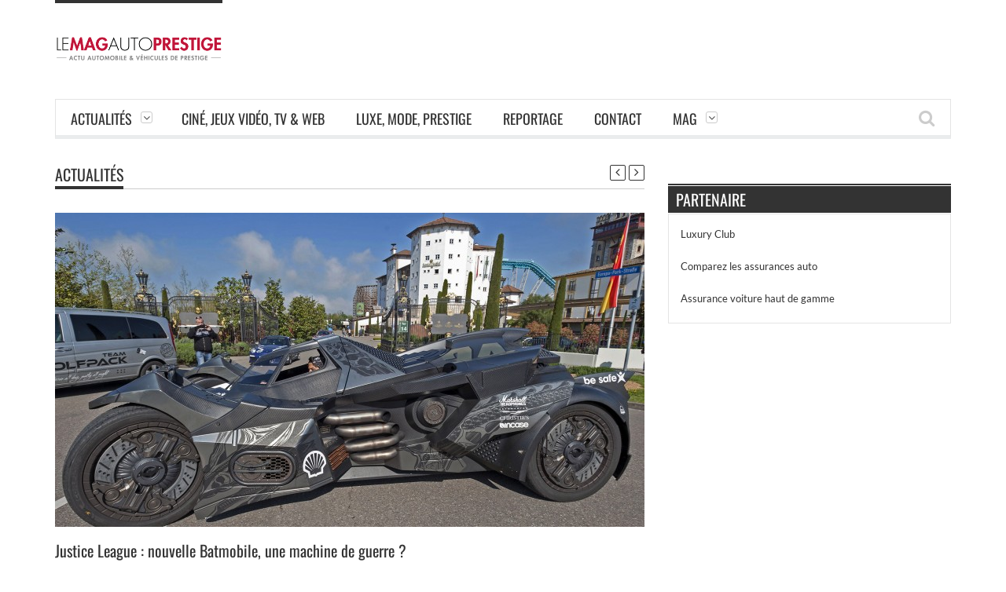

--- FILE ---
content_type: text/html; charset=UTF-8
request_url: https://www.lemagautoprestige.com/justice-league-nouvelle-batmobile-machine-de-guerre/2717/
body_size: 12046
content:
<!DOCTYPE html>
<!--[if IE 7]><html class="ie ie7" lang="fr-FR"><![endif]-->
<!--[if IE 8]><html class="ie ie8" lang="fr-FR"><![endif]-->
<!--[if !(IE 7) | !(IE 8)  ]><!--><html lang="fr-FR"><!--<![endif]-->
<head>
    <meta charset="UTF-8" />
	
	<link rel="pingback" href="https://www.lemagautoprestige.com/xmlrpc.php" />
	
			<meta name="viewport" content="width=device-width, initial-scale=1.0, minimum-scale=1.0, maximum-scale=1.0, user-scalable=no">
		
		
		
		
	
	
	
		
	<meta name='robots' content='index, follow, max-image-preview:large, max-snippet:-1, max-video-preview:-1' />

	<!-- This site is optimized with the Yoast SEO plugin v26.8 - https://yoast.com/product/yoast-seo-wordpress/ -->
	<title>Justice League : nouvelle Batmobile, une machine de guerre ? - Le Mag Auto Prestige</title>
	<meta name="description" content="Dans Justice League, le crossover cinématographique réunissant les héros DC Comics, la Batmobile reviendra encore plus armée." />
	<link rel="canonical" href="https://www.lemagautoprestige.com/justice-league-nouvelle-batmobile-machine-de-guerre/2717/" />
	<meta property="og:locale" content="fr_FR" />
	<meta property="og:type" content="article" />
	<meta property="og:title" content="Justice League : nouvelle Batmobile, une machine de guerre ? - Le Mag Auto Prestige" />
	<meta property="og:description" content="Dans Justice League, le crossover cinématographique réunissant les héros DC Comics, la Batmobile reviendra encore plus armée." />
	<meta property="og:url" content="https://www.lemagautoprestige.com/justice-league-nouvelle-batmobile-machine-de-guerre/2717/" />
	<meta property="og:site_name" content="Le Mag Auto Prestige" />
	<meta property="article:author" content="https://www.facebook.com/julien.barthet.7" />
	<meta property="article:published_time" content="2016-08-12T06:14:19+00:00" />
	<meta property="article:modified_time" content="2016-08-12T08:24:45+00:00" />
	<meta property="og:image" content="https://www.lemagautoprestige.com/wp-content/uploads/2016/05/Gumball-3000-batmobile-Europa-Park-e1470981923443.jpg" />
	<meta property="og:image:width" content="1600" />
	<meta property="og:image:height" content="990" />
	<meta property="og:image:type" content="image/jpeg" />
	<meta name="author" content="Julien Barthet" />
	<meta name="twitter:card" content="summary_large_image" />
	<meta name="twitter:creator" content="@https://twitter.com/Julien133" />
	<meta name="twitter:label1" content="Écrit par" />
	<meta name="twitter:data1" content="Julien Barthet" />
	<meta name="twitter:label2" content="Durée de lecture estimée" />
	<meta name="twitter:data2" content="2 minutes" />
	<script type="application/ld+json" class="yoast-schema-graph">{"@context":"https://schema.org","@graph":[{"@type":"Article","@id":"https://www.lemagautoprestige.com/justice-league-nouvelle-batmobile-machine-de-guerre/2717/#article","isPartOf":{"@id":"https://www.lemagautoprestige.com/justice-league-nouvelle-batmobile-machine-de-guerre/2717/"},"author":{"name":"Julien Barthet","@id":"https://www.lemagautoprestige.com/#/schema/person/2c73f4bd64f103199f66ba7492d0e6ce"},"headline":"Justice League : nouvelle Batmobile, une machine de guerre ?","datePublished":"2016-08-12T06:14:19+00:00","dateModified":"2016-08-12T08:24:45+00:00","mainEntityOfPage":{"@id":"https://www.lemagautoprestige.com/justice-league-nouvelle-batmobile-machine-de-guerre/2717/"},"wordCount":499,"commentCount":0,"image":{"@id":"https://www.lemagautoprestige.com/justice-league-nouvelle-batmobile-machine-de-guerre/2717/#primaryimage"},"thumbnailUrl":"https://www.lemagautoprestige.com/wp-content/uploads/2016/05/Gumball-3000-batmobile-Europa-Park-e1470981923443.jpg","keywords":["aube de la justice","avengers","batman","batmobile","cyborg","flash","justice league","marvel","sortie","superman","vehicule","voiture","wonder woman"],"articleSection":["Actualités","Ciné, Jeux Vidéo, TV &amp; Web"],"inLanguage":"fr-FR","potentialAction":[{"@type":"CommentAction","name":"Comment","target":["https://www.lemagautoprestige.com/justice-league-nouvelle-batmobile-machine-de-guerre/2717/#respond"]}]},{"@type":"WebPage","@id":"https://www.lemagautoprestige.com/justice-league-nouvelle-batmobile-machine-de-guerre/2717/","url":"https://www.lemagautoprestige.com/justice-league-nouvelle-batmobile-machine-de-guerre/2717/","name":"Justice League : nouvelle Batmobile, une machine de guerre ? - Le Mag Auto Prestige","isPartOf":{"@id":"https://www.lemagautoprestige.com/#website"},"primaryImageOfPage":{"@id":"https://www.lemagautoprestige.com/justice-league-nouvelle-batmobile-machine-de-guerre/2717/#primaryimage"},"image":{"@id":"https://www.lemagautoprestige.com/justice-league-nouvelle-batmobile-machine-de-guerre/2717/#primaryimage"},"thumbnailUrl":"https://www.lemagautoprestige.com/wp-content/uploads/2016/05/Gumball-3000-batmobile-Europa-Park-e1470981923443.jpg","datePublished":"2016-08-12T06:14:19+00:00","dateModified":"2016-08-12T08:24:45+00:00","author":{"@id":"https://www.lemagautoprestige.com/#/schema/person/2c73f4bd64f103199f66ba7492d0e6ce"},"description":"Dans Justice League, le crossover cinématographique réunissant les héros DC Comics, la Batmobile reviendra encore plus armée.","inLanguage":"fr-FR","potentialAction":[{"@type":"ReadAction","target":["https://www.lemagautoprestige.com/justice-league-nouvelle-batmobile-machine-de-guerre/2717/"]}]},{"@type":"ImageObject","inLanguage":"fr-FR","@id":"https://www.lemagautoprestige.com/justice-league-nouvelle-batmobile-machine-de-guerre/2717/#primaryimage","url":"https://www.lemagautoprestige.com/wp-content/uploads/2016/05/Gumball-3000-batmobile-Europa-Park-e1470981923443.jpg","contentUrl":"https://www.lemagautoprestige.com/wp-content/uploads/2016/05/Gumball-3000-batmobile-Europa-Park-e1470981923443.jpg","width":1600,"height":990,"caption":"Oubliez la Batmobile de Christopher Nolan, Batman repart d'une feuille blanche dans Justice League !"},{"@type":"WebSite","@id":"https://www.lemagautoprestige.com/#website","url":"https://www.lemagautoprestige.com/","name":"Le Mag Auto Prestige","description":"Actu automobile et véhicules de prestige","potentialAction":[{"@type":"SearchAction","target":{"@type":"EntryPoint","urlTemplate":"https://www.lemagautoprestige.com/?s={search_term_string}"},"query-input":{"@type":"PropertyValueSpecification","valueRequired":true,"valueName":"search_term_string"}}],"inLanguage":"fr-FR"},{"@type":"Person","@id":"https://www.lemagautoprestige.com/#/schema/person/2c73f4bd64f103199f66ba7492d0e6ce","name":"Julien Barthet","image":{"@type":"ImageObject","inLanguage":"fr-FR","@id":"https://www.lemagautoprestige.com/#/schema/person/image/","url":"https://secure.gravatar.com/avatar/ffbb894c35ea5189d599d4ea062c98b86ffb67cc602fa683ebcbf422a80fc47a?s=96&d=mm&r=g","contentUrl":"https://secure.gravatar.com/avatar/ffbb894c35ea5189d599d4ea062c98b86ffb67cc602fa683ebcbf422a80fc47a?s=96&d=mm&r=g","caption":"Julien Barthet"},"description":"Journaliste indépendant, rédacteur web et ex-pilote automobile. Fondateur et Rédacteur en chef de Mag Sport Auto, Le Mag Auto Prestige et Le Mag Jeux High Tech.","sameAs":["http://www.lemagsportauto.com","https://www.facebook.com/julien.barthet.7","https://x.com/https://twitter.com/Julien133"],"url":"https://www.lemagautoprestige.com/author/vkbpziaolf4853/"}]}</script>
	<!-- / Yoast SEO plugin. -->


<link rel='dns-prefetch' href='//fonts.googleapis.com' />
<link rel='dns-prefetch' href='//www.googletagmanager.com' />
<link rel='dns-prefetch' href='//pagead2.googlesyndication.com' />
<link rel="alternate" type="application/rss+xml" title="Le Mag Auto Prestige &raquo; Flux" href="https://www.lemagautoprestige.com/feed/" />
<link rel="alternate" type="application/rss+xml" title="Le Mag Auto Prestige &raquo; Flux des commentaires" href="https://www.lemagautoprestige.com/comments/feed/" />
<link rel="alternate" type="application/rss+xml" title="Le Mag Auto Prestige &raquo; Justice League : nouvelle Batmobile, une machine de guerre ? Flux des commentaires" href="https://www.lemagautoprestige.com/justice-league-nouvelle-batmobile-machine-de-guerre/2717/feed/" />
<link rel="alternate" title="oEmbed (JSON)" type="application/json+oembed" href="https://www.lemagautoprestige.com/wp-json/oembed/1.0/embed?url=https%3A%2F%2Fwww.lemagautoprestige.com%2Fjustice-league-nouvelle-batmobile-machine-de-guerre%2F2717%2F" />
<link rel="alternate" title="oEmbed (XML)" type="text/xml+oembed" href="https://www.lemagautoprestige.com/wp-json/oembed/1.0/embed?url=https%3A%2F%2Fwww.lemagautoprestige.com%2Fjustice-league-nouvelle-batmobile-machine-de-guerre%2F2717%2F&#038;format=xml" />

<link data-optimized="2" rel="stylesheet" href="https://www.lemagautoprestige.com/wp-content/litespeed/css/4b4842a3e63575cb9146e4b77f1272d7.css?ver=769b3" />








<link rel="https://api.w.org/" href="https://www.lemagautoprestige.com/wp-json/" /><link rel="alternate" title="JSON" type="application/json" href="https://www.lemagautoprestige.com/wp-json/wp/v2/posts/2717" /><link rel="EditURI" type="application/rsd+xml" title="RSD" href="https://www.lemagautoprestige.com/xmlrpc.php?rsd" />

<link rel='shortlink' href='https://www.lemagautoprestige.com/?p=2717' />
<meta name="generator" content="Site Kit by Google 1.170.0" /><meta name="generator" content="performance-lab 4.0.1; plugins: ">
<!-- Global site tag (gtag.js) - Google Analytics -->
<script src="https://www.googletagmanager.com/gtag/js?id=UA-59888857-1" defer data-deferred="1"></script>
<script src="[data-uri]" defer></script>



	
	<!--[if IE]>
		<meta http-equiv="X-UA-Compatible" content="IE=9; IE=8; IE=EmulateIE8; IE=EDGE" />
		<script src="https://www.lemagautoprestige.com/wp-content/themes/orion/js/html5.js"></script>
	<![endif]-->
	<!--[if IE 8]>
		<link rel="stylesheet" href="https://www.lemagautoprestige.com/wp-content/themes/orion/css/ie8.css" />
	<![endif]-->
	<!-- CSS Options -->
	

<!-- Balises Meta Google AdSense ajoutées par Site Kit -->
<meta name="google-adsense-platform-account" content="ca-host-pub-2644536267352236">
<meta name="google-adsense-platform-domain" content="sitekit.withgoogle.com">
<!-- Fin des balises Meta End Google AdSense ajoutées par Site Kit -->
      <meta name="onesignal" content="wordpress-plugin"/>
            
<noscript><style>.lazyload[data-src]{display:none !important;}</style></noscript><link rel="amphtml" href="https://www.lemagautoprestige.com/justice-league-nouvelle-batmobile-machine-de-guerre/2717/amp/">
<!-- Extrait Google AdSense ajouté par Site Kit -->
<script type="text/javascript" async="async" src="https://pagead2.googlesyndication.com/pagead/js/adsbygoogle.js?client=ca-pub-8464807402437629&amp;host=ca-host-pub-2644536267352236" crossorigin="anonymous"></script>

<!-- End Google AdSense snippet added by Site Kit -->
</head>

<body class="wp-singular post-template-default single single-post postid-2717 single-format-standard wp-theme-orion wpb-js-composer js-comp-ver-4.3.5 vc_responsive" itemscope="itemscope" itemtype="https://schema.org/WebPage">
		<div id="fb-root"></div>
	
<div class="section-wrap">
		<!-- SECTION HEADER -->
		<div class="header-wrap clearfix"> 
			<div class="container">
				<div class="header row-fluid clearfix"> 
											
					<!-- Header Logo-->
					<div class="header-logo span3">
												<a href="https://www.lemagautoprestige.com">
							<span class="line-head"></span>							<img class="logo-img lazyload" src="[data-uri]" alt="Le Mag Auto Prestige" width="213" height="87" data-logoretina="" data-src="https://www.lemagautoprestige.com/wp-content/uploads/2015/03/mag_prestige.png" decoding="async" data-eio-rwidth="1633" data-eio-rheight="279" /><noscript><img class="logo-img" src="https://www.lemagautoprestige.com/wp-content/uploads/2015/03/mag_prestige.png" alt="Le Mag Auto Prestige" width="213" height="87" data-logoretina="" data-eio="l" /></noscript>
						</a>
					</div>
					
											<!-- Header Adds-->
						<div class="header-adds span9">
															<script async src="https://pagead2.googlesyndication.com/pagead/js/adsbygoogle.js"></script>
<!-- Lemag sport automobile -->
<ins class="adsbygoogle"
     style="display:inline-block;width:728px;height:90px"
     data-ad-client="ca-pub-8464807402437629"
     data-ad-slot="2753183687"></ins>
<script>
     (adsbygoogle = window.adsbygoogle || []).push({});
</script>							
						</div>
									</div>
			</div>
						<div class="navigation" data-sticky="no">
				<div class="container">
					<div class="row-fluid"> 
						<div class="span12"> 
							<!-- Header Navigation -->
							<nav class="nav-container clearfix" itemscope="itemscope" itemtype="https://schema.org/SiteNavigationElement"> 
								<div class="fm-button">
									<span class="fm-bar"></span>
									<span class="fm-bar"></span>
									<span class="fm-bar"></span>
								</div>
								<div class="nav-wrap flexmenu fm-lg" data-res="yes">
									<ul id="main_menu" class="menu"><li id="menu-item-5" class="menu-item menu-item-type-taxonomy menu-item-object-category current-post-ancestor current-menu-parent current-post-parent menu-item-has-children menu-item-5"><a href="https://www.lemagautoprestige.com/category/actualites/">Actualités</a>
<ul class="sub-menu">
	<li id="menu-item-3451" class="menu-item menu-item-type-taxonomy menu-item-object-category menu-item-3451"><a href="https://www.lemagautoprestige.com/category/actualites/essais/">Essais</a></li>
	<li id="menu-item-6" class="menu-item menu-item-type-taxonomy menu-item-object-category menu-item-has-children menu-item-6"><a href="https://www.lemagautoprestige.com/category/actualites/luxe/">Luxe et Supercars</a>
	<ul class="sub-menu">
		<li id="menu-item-18061" class="menu-item menu-item-type-post_type menu-item-object-page menu-item-18061"><a href="https://www.lemagautoprestige.com/les-principaux-constructeurs-automobile-premium/">Les principaux constructeurs automobile Premium</a></li>
	</ul>
</li>
	<li id="menu-item-8" class="menu-item menu-item-type-taxonomy menu-item-object-category menu-item-8"><a href="https://www.lemagautoprestige.com/category/actualites/classiques/">Classiques</a></li>
	<li id="menu-item-11" class="menu-item menu-item-type-taxonomy menu-item-object-category menu-item-11"><a href="https://www.lemagautoprestige.com/category/actualites/sportives/">Sportives</a></li>
	<li id="menu-item-177" class="menu-item menu-item-type-taxonomy menu-item-object-category menu-item-177"><a href="https://www.lemagautoprestige.com/category/actualites/suv/">SUV</a></li>
	<li id="menu-item-1785" class="menu-item menu-item-type-taxonomy menu-item-object-category menu-item-1785"><a href="https://www.lemagautoprestige.com/category/electriques-et-autonomes/">Electriques et autonomes</a></li>
	<li id="menu-item-6820" class="menu-item menu-item-type-taxonomy menu-item-object-category menu-item-6820"><a href="https://www.lemagautoprestige.com/category/actualites/sports-mecaniques/">Sports Mécaniques</a></li>
	<li id="menu-item-9491" class="menu-item menu-item-type-taxonomy menu-item-object-category menu-item-9491"><a href="https://www.lemagautoprestige.com/category/retro-et-classic/">Rétro et Classic</a></li>
	<li id="menu-item-266" class="menu-item menu-item-type-taxonomy menu-item-object-category menu-item-266"><a href="https://www.lemagautoprestige.com/category/actualites/salons-evenements/">Salons &amp; événements</a></li>
	<li id="menu-item-299" class="menu-item menu-item-type-taxonomy menu-item-object-category menu-item-299"><a href="https://www.lemagautoprestige.com/category/industrie-auto/">Industrie auto</a></li>
	<li id="menu-item-2638" class="menu-item menu-item-type-taxonomy menu-item-object-category menu-item-2638"><a href="https://www.lemagautoprestige.com/category/actualites/accessoiresequipement-auto/">Accessoires/Equipement Auto</a></li>
	<li id="menu-item-9485" class="menu-item menu-item-type-taxonomy menu-item-object-category menu-item-9485"><a href="https://www.lemagautoprestige.com/category/deux-toues/">Deux roues</a></li>
</ul>
</li>
<li id="menu-item-7" class="menu-item menu-item-type-taxonomy menu-item-object-category current-post-ancestor current-menu-parent current-post-parent menu-item-7"><a href="https://www.lemagautoprestige.com/category/actualites/cine-et-dvd/">Ciné, Jeux Vidéo, TV &amp; Web</a></li>
<li id="menu-item-2496" class="menu-item menu-item-type-taxonomy menu-item-object-category menu-item-2496"><a href="https://www.lemagautoprestige.com/category/luxe-mode-et-prestige/">Luxe, mode, prestige</a></li>
<li id="menu-item-1262" class="menu-item menu-item-type-taxonomy menu-item-object-category menu-item-1262"><a href="https://www.lemagautoprestige.com/category/actualites/reportage/">Reportage</a></li>
<li id="menu-item-179" class="menu-item menu-item-type-post_type menu-item-object-page menu-item-179"><a href="https://www.lemagautoprestige.com/contact/">Contact</a></li>
<li id="menu-item-523" class="menu-item menu-item-type-post_type menu-item-object-page menu-item-home menu-item-has-children menu-item-523"><a href="https://www.lemagautoprestige.com/formula/">Mag</a>
<ul class="sub-menu">
	<li id="menu-item-1005" class="menu-item menu-item-type-post_type menu-item-object-page menu-item-1005"><a href="https://www.lemagautoprestige.com/mentions-legales/">Mentions légales</a></li>
	<li id="menu-item-4021" class="menu-item menu-item-type-post_type menu-item-object-page menu-item-4021"><a href="https://www.lemagautoprestige.com/cookie-policy/">Politique de gestion des cookies &#038; trackers sur lemagautoprestige.com</a></li>
</ul>
</li>
</ul>								</div>	
								
								<a href="" class="headersearch-button"><i class="icon-search"></i></a>
								
								<div class="headersearch">
									<i class="icon-search bg"></i>
									<div class="search-box">
		<form action="https://www.lemagautoprestige.com" method="GET">
			<input type="text" name="s" id="s" value="Search Here and Press Enter ..." placeholder="Search Here and Press Enter ..." />
		</form>	      
</div>								</div>
							</nav>
						</div>
					</div>
				</div>
			</div>
					</div>
				<div class="container" itemprop="mainContentOfPage" itemscope="itemscope" itemtype="https://schema.org/Blog"> 
<div class="row-fluid">
					
				
				<div id="post-2717" class="span8 single-page post-2717 post type-post status-publish format-standard has-post-thumbnail hentry category-actualites category-cine-et-dvd tag-aube-de-la-justice tag-avengers tag-batman tag-batmobile tag-cyborg tag-flash tag-justice-league tag-marvel tag-sortie tag-superman tag-vehicule tag-voiture tag-wonder-woman" itemscope="itemscope" itemtype="https://schema.org/BlogPosting" itemprop="blogPost">
												<div class="block-title clearfix">
													<h4><a class="block-cat" href="https://www.lemagautoprestige.com/category/actualites/" title="Actualités">Actualités</a></h4>
																		<div class="single-navs">
							<div class="single-nav nav-prev">
								<a href="https://www.lemagautoprestige.com/la-mg-metro-6r4-de-colin-mcrae-aux-encheres/2669/" rel="prev"><i class="icon-angle-left"></i></a>							</div>
							<div class="single-nav nav-next">
								<a href="https://www.lemagautoprestige.com/video-lamborghini-centenario-a-lessai-circuit/2674/" rel="next"><i class="icon-angle-right"></i></a>							</div>
						</div>
											</div>
													<div class="single-media clearfix"><div class="single-image mediaholder"><a href="https://www.lemagautoprestige.com/wp-content/uploads/2016/05/Gumball-3000-batmobile-Europa-Park-e1470981923443.jpg" title="" class="show-image"><img width="750" height="400" src="https://www.lemagautoprestige.com/wp-content/uploads/2016/05/Gumball-3000-batmobile-Europa-Park-750x400.jpg" class="attachment-single-medium size-single-medium wp-post-image" alt="Batman Justice League Batmobile" decoding="async" fetchpriority="high" /></a></div></div>										<div class="single-title entry-title clearfix">
				<h1 itemprop="headline">Justice League : nouvelle Batmobile, une machine de guerre ?</h1>
			</div>
			<div class="hide-element">
				<span rel="author" class="vcard author"><span class="fn">Julien Barthet</span></span>				<time itemprop="dateCreated" class="meta-date updated"  datetime="2016-08-12T08:14:19+00:00">Août 12, 2016</time>			</div>
							<div class="single-meta clearfix">
					<div class="date"><i class="icon-calendar"></i>12 août 2016</div>
					<div class="comments"><i class="icon-comment"></i><a href="https://www.lemagautoprestige.com/justice-league-nouvelle-batmobile-machine-de-guerre/2717/#respond">No Comments</a></div>
										<div class="category"><i class="icon-tag"></i><a href="https://www.lemagautoprestige.com/category/actualites/" rel="category tag">Actualités</a>, <a href="https://www.lemagautoprestige.com/category/actualites/cine-et-dvd/" rel="category tag">Ciné, Jeux Vidéo, TV &amp; Web</a></div>
					<div class="author"><i class="icon-user"></i><a href="https://www.lemagautoprestige.com/author/vkbpziaolf4853/" title="Articles par Julien Barthet" rel="author">Julien Barthet</a></div>
				</div>
						<div class="single-content clearfix">
				<div class="entry-content" itemprop="text"><p style="text-align: justify;">Il est clair que depuis quelques années, les productions cinématographiques mettant en scène le héro DC Comics Batman s&rsquo;éloignent de l&rsquo;idée originelle de la Batmobile qui, en dépit de son look et de son design futuriste, conservait les attributs d&rsquo;une voiture&#8230;<span id="more-2717"></span>Mais désormais, la fidèle monture de Bruce Wayne -ainsi que l&rsquo;ensemble des véhicules de l&rsquo;homme chauve-souris- s&rsquo;alimente régulièrement dans les stocks de l&rsquo;armée américaine en vue de nous offrir des machines de guerre ultra-perfectionnées&#8230;Subtilité quand tu nous tiens ! En même temps, pour affronter un homme de fer, il faut ce qu&rsquo;il faut&#8230;</p>
<h2 style="text-align: justify;">Justice League : Une Batmobile sur-militarisée</h2>
<p style="text-align: justify;">Si la Batmobile demeure LE véhicule le plus mythique de l&rsquo;histoire des DC Comics -voire, des films/Comics de super-héros, toutes licences confondues- il va sans dire que les dernières versions de la belle (car nous ne pouvons plus réellement parler de « voiture ») s&rsquo;apparentent d&rsquo;avantage à des tanks ultra-rapides qu&rsquo;à de véritables supercars modifiées et équipées de gadgets façon James Bond 007. Dans Batman l&rsquo;Aube de la Justice, les réalisateurs étaient toutefois revenus à quelque chose de plus proche du concept original, visuellement parlant, en comparaison avec ce qui avait été fait dans la précédente trilogie de Christopher Nolan, chose qui avait été plutôt bien accueillie par les fans de Batman.</p>
<div id="attachment_2721" style="width: 560px" class="wp-caption aligncenter"><a href="http://www.lemagautoprestige.com/wp-content/uploads/2016/08/la-batmobile-de-justice-league-e1470982610816.jpg" rel="attachment wp-att-2721"><img decoding="async" aria-describedby="caption-attachment-2721" class="size-full wp-image-2721 lazyload" src="[data-uri]" alt="La nouvelle Batmobile, à découvrir dans Justice League" width="550" height="352" data-src="http://www.lemagautoprestige.com/wp-content/uploads/2016/08/la-batmobile-de-justice-league-e1470982610816.jpg" data-eio-rwidth="550" data-eio-rheight="352" /><noscript><img decoding="async" aria-describedby="caption-attachment-2721" class="size-full wp-image-2721" src="http://www.lemagautoprestige.com/wp-content/uploads/2016/08/la-batmobile-de-justice-league-e1470982610816.jpg" alt="La nouvelle Batmobile, à découvrir dans Justice League" width="550" height="352" data-eio="l" /></noscript></a><p id="caption-attachment-2721" class="wp-caption-text">La nouvelle Batmobile, à découvrir dans Justice League</p></div>
<p style="text-align: justify;">Et bien, bonne nouvelle car, dans Justice League (réponse DC Comics aux Avengers de marvel), l&rsquo;on reste sur le même ton, avec une évolution de la Batmobile aperçue dans Batman V Superman. Pas de véhicule connu et prestigieux, donc, comme nous avons pu en voir plus récemment dans Suicide Squad (<a href="http://www.lemagautoprestige.com/infiniti-joker-suicide-squad/2652/" target="_blank">la fameuse Infiniti modifiée du Joker.</a>..) mais une Batmobile toujours très armée et même perfectionnée dans le domaine, avec l&rsquo;apparition de nouveaux types d&rsquo;armements de type lance-missiles, mitrailles sophistiquées, etc.. Clairement, nous sommes loin des vieux filets de capture connus aux débuts du cavalier noir !</p>
<p style="text-align: justify;">Toutefois, il se pourrait que d&rsquo;autres machines soient révélées sous peu, de nombreux autres super-héros composant le casting de ce Justice League tels Wonder Woman et Superman (deux personnages qui ne devraient pas se déplacer en véhicule, à priori&#8230;) mais aussi Aquaman, Flash et surtout, Cyborg. Il faudra également suivre le casting des super-vilains, eux aussi susceptibles de prendre les commandes de sportives en tous genres. Il serait, en effet, étonnant, qu&rsquo;aucun grand constructeur ne tente de placer ses modèles dans ce Blockbuster en puissance&#8230;Rendez-vous au mois de novembre prochain, dans les salles obscures, pour découvrir la Batmobile nouvelle version (après sa destruction partielle dans l&rsquo;Aube de la Justice) en action.</p>
<blockquote class="twitter-tweet" data-lang="fr">
<p dir="ltr" lang="es">Unite. <a href="https://twitter.com/hashtag/JusticeLeague?src=hash">#JusticeLeague</a> <a href="https://t.co/5rx3OJ5fIg">pic.twitter.com/5rx3OJ5fIg</a></p>
<p>— Justice League Movie (@justiceleaguewb) <a href="https://twitter.com/justiceleaguewb/status/756943900305006592">23 juillet 2016</a></p></blockquote>
<p></p>
</div>
											</div>
			
			<script async src="//pagead2.googlesyndication.com/pagead/js/adsbygoogle.js"></script>
<ins class="adsbygoogle"
     style="display:block"
     data-ad-format="autorelaxed"
     data-ad-client="ca-pub-8464807402437629"
     data-ad-slot="3000985907"></ins>
<script>
     (adsbygoogle = window.adsbygoogle || []).push({});
</script>
			
							<div class="single-tags-share clearfix">
											<div class="single-tags">
								<h5>Tags</h5><span class="tags"> <a href="https://www.lemagautoprestige.com/tag/aube-de-la-justice/" rel="tag">aube de la justice</a>, <a href="https://www.lemagautoprestige.com/tag/avengers/" rel="tag">avengers</a>, <a href="https://www.lemagautoprestige.com/tag/batman/" rel="tag">batman</a>, <a href="https://www.lemagautoprestige.com/tag/batmobile/" rel="tag">batmobile</a>, <a href="https://www.lemagautoprestige.com/tag/cyborg/" rel="tag">cyborg</a>, <a href="https://www.lemagautoprestige.com/tag/flash/" rel="tag">flash</a>, <a href="https://www.lemagautoprestige.com/tag/justice-league/" rel="tag">justice league</a>, <a href="https://www.lemagautoprestige.com/tag/marvel/" rel="tag">marvel</a>, <a href="https://www.lemagautoprestige.com/tag/sortie/" rel="tag">sortie</a>, <a href="https://www.lemagautoprestige.com/tag/superman/" rel="tag">superman</a>, <a href="https://www.lemagautoprestige.com/tag/vehicule/" rel="tag">vehicule</a>, <a href="https://www.lemagautoprestige.com/tag/voiture/" rel="tag">voiture</a>, <a href="https://www.lemagautoprestige.com/tag/wonder-woman/" rel="tag">wonder woman</a></span>
						</div>
																<div class="single-share">
							<div class="item-share wpb_pinterest">
																<a href="http://pinterest.com/pin/create/button/?url=https%3A%2F%2Fwww.lemagautoprestige.com%2Fjustice-league-nouvelle-batmobile-machine-de-guerre%2F2717%2F&media=https://www.lemagautoprestige.com/wp-content/uploads/2016/05/Gumball-3000-batmobile-Europa-Park-300x186.jpg&description=Justice League : nouvelle Batmobile, une machine de guerre ?" class="pin-it-button" count-layout="horizontal">Pin It</a>
							</div>
							<div class="item-share">
								<div id="fb-root"></div>
								<div class="fb-like" data-href="https://www.lemagautoprestige.com/justice-league-nouvelle-batmobile-machine-de-guerre/2717/" data-layout="button_count" data-action="like" data-show-faces="false" data-share="false"></div>
							</div>
							<div class="item-share">
								<a href="http://twitter.com/share" class="twitter-share-button"
								  data-url="https://www.lemagautoprestige.com/justice-league-nouvelle-batmobile-machine-de-guerre/2717/"
								  data-via=""
								  data-text="Justice League : nouvelle Batmobile, une machine de guerre ?"
								  data-related=""
								  data-count="horizontal">Tweet
								</a>
							</div>
						</div>
									</div>
						
							<div class="box-author clearfix">	
					<div class="author-pic mediaholder">
		<div class="caption-link">
			<a href="https://www.lemagautoprestige.com/author/vkbpziaolf4853/" title="" ><i class="icon-plus"></i></a>
		</div>
			<a href="https://www.lemagautoprestige.com/author/vkbpziaolf4853/" title=""><img alt='' src="[data-uri]"  class="avatar avatar-100 photo lazyload" height='100' width='100' decoding='async' data-src="https://secure.gravatar.com/avatar/ffbb894c35ea5189d599d4ea062c98b86ffb67cc602fa683ebcbf422a80fc47a?s=100&d=mm&r=g" data-srcset="https://secure.gravatar.com/avatar/ffbb894c35ea5189d599d4ea062c98b86ffb67cc602fa683ebcbf422a80fc47a?s=200&#038;d=mm&#038;r=g 2x" data-eio-rwidth="100" data-eio-rheight="100" /><noscript><img alt='' src='https://secure.gravatar.com/avatar/ffbb894c35ea5189d599d4ea062c98b86ffb67cc602fa683ebcbf422a80fc47a?s=100&#038;d=mm&#038;r=g' srcset='https://secure.gravatar.com/avatar/ffbb894c35ea5189d599d4ea062c98b86ffb67cc602fa683ebcbf422a80fc47a?s=200&#038;d=mm&#038;r=g 2x' class='avatar avatar-100 photo' height='100' width='100' decoding='async' data-eio="l" /></noscript></a>
		</div><div class="author-description"><div class="author-title-social"><h3 class="author-title"><a href="https://www.lemagautoprestige.com/author/vkbpziaolf4853/">Julien Barthet </a></h3><div class="author-social"><a target="_blank" class="icon-twitter" title="twitter" href="https://twitter.com/Julien133"></a><a target="_blank" class="icon-facebook" title="facebook" href="https://www.facebook.com/julien.barthet.7"></a><a target="_blank" class="icon-google-plus" title="google plus" href="https://plus.google.com/u/0/101144964762606103937"></a><a target="_top" class="icon-envelope-alt" title="email" href="mailto:julienbarthet@gmail.com"></a></div></div><p>Journaliste indépendant, rédacteur web et ex-pilote automobile. Fondateur et Rédacteur en chef de Mag Sport Auto, Le Mag Auto Prestige et Le Mag Jeux High Tech.</p></div>		
				</div>
						
												<!-- Related Post -->
	<div class="related-posts magazine1">
		<div class="block-title">
			<h4>Related Article </h4>
		</div>		
		<div class="magazine row-fluid">
					<div class="span6 clearfix"><div class="post-18898 big-post"><div class="mediaholder medium"><div class="caption-link"><a href="https://www.lemagautoprestige.com/wp-content/uploads/2026/01/A260225_large.jpg" title="" class="show-image caption-type first"><i class="icon-search"></i></a><a href="https://www.lemagautoprestige.com/video-audi-dans-le-grand-bain-de-la-f1-decouvrez-le-summum-de-la-marque-avec-la-r26/18898/" title="Vidéo. Audi dans le grand bain de la F1, découvrez le summum de la marque, avec la R26 !"><i class="icon-plus"></i></a></div><a href="https://www.lemagautoprestige.com/video-audi-dans-le-grand-bain-de-la-f1-decouvrez-le-summum-de-la-marque-avec-la-r26/18898/" title=""><img width="440" height="250" src="[data-uri]" class="attachment-mediaholder-medium size-mediaholder-medium wp-post-image lazyload" alt="AUDI R26 F1" decoding="async" data-src="https://www.lemagautoprestige.com/wp-content/uploads/2026/01/A260225_large-440x250.jpg" data-eio-rwidth="440" data-eio-rheight="250" /><noscript><img width="440" height="250" src="https://www.lemagautoprestige.com/wp-content/uploads/2026/01/A260225_large-440x250.jpg" class="attachment-mediaholder-medium size-mediaholder-medium wp-post-image" alt="AUDI R26 F1" decoding="async" data-eio="l" /></noscript></a></div><div class="detailholder medium"><h3><a href="https://www.lemagautoprestige.com/video-audi-dans-le-grand-bain-de-la-f1-decouvrez-le-summum-de-la-marque-avec-la-r26/18898/" title="Vidéo. Audi dans le grand bain de la F1, découvrez le summum de la marque, avec la R26 !">Vidéo. Audi dans le grand bain de la F1, dé...</a></h3><div class="detailmeta"><span class="time"><i class="icon-calendar"></i>Jan 21, 2026</span><span class="comments"><i class="icon-comments"></i><a href="https://www.lemagautoprestige.com/video-audi-dans-le-grand-bain-de-la-f1-decouvrez-le-summum-de-la-marque-avec-la-r26/18898/#respond">No Comments</a></span></div><p>Audi débarque dans la catégorie reine du sport automobile, la F1.</p></div></div></div><div class="span6 clearfix"><div class="post-18895 small-post first second"><div class="mediaholder small"><div class="caption-link"><a href="https://www.lemagautoprestige.com/wp-content/uploads/2026/01/20260115-134237.528-1.jpg" title="" class="show-image caption-type first"><i class="icon-search"></i></a><a href="https://www.lemagautoprestige.com/loin-detre-le-plus-esthetique-le-suv-smart-est-le-plus-sur-de-sa-categorie-ce-qui-compte-aussi/18895/" title="Loin d&rsquo;être le plus esthétique, le SUV Smart est le plus sûr de sa catégorie, ce qui compte aussi !"><i class="icon-plus"></i></a></div><a href="https://www.lemagautoprestige.com/loin-detre-le-plus-esthetique-le-suv-smart-est-le-plus-sur-de-sa-categorie-ce-qui-compte-aussi/18895/" title=""><img width="100" height="70" src="[data-uri]" class="attachment-mediaholder-small size-mediaholder-small wp-post-image lazyload" alt="smart" decoding="async"   data-src="https://www.lemagautoprestige.com/wp-content/uploads/2026/01/20260115-134237.528-1-100x70.jpg" data-srcset="https://www.lemagautoprestige.com/wp-content/uploads/2026/01/20260115-134237.528-1-100x70.jpg 100w, https://www.lemagautoprestige.com/wp-content/uploads/2026/01/20260115-134237.528-1-570x402.jpg 570w, https://www.lemagautoprestige.com/wp-content/uploads/2026/01/20260115-134237.528-1-440x310.jpg 440w" data-sizes="auto" data-eio-rwidth="100" data-eio-rheight="70" /><noscript><img width="100" height="70" src="https://www.lemagautoprestige.com/wp-content/uploads/2026/01/20260115-134237.528-1-100x70.jpg" class="attachment-mediaholder-small size-mediaholder-small wp-post-image" alt="smart" decoding="async" srcset="https://www.lemagautoprestige.com/wp-content/uploads/2026/01/20260115-134237.528-1-100x70.jpg 100w, https://www.lemagautoprestige.com/wp-content/uploads/2026/01/20260115-134237.528-1-570x402.jpg 570w, https://www.lemagautoprestige.com/wp-content/uploads/2026/01/20260115-134237.528-1-440x310.jpg 440w" sizes="(max-width: 100px) 100vw, 100px" data-eio="l" /></noscript></a></div><div class="detailholder small"><h3><a href="https://www.lemagautoprestige.com/loin-detre-le-plus-esthetique-le-suv-smart-est-le-plus-sur-de-sa-categorie-ce-qui-compte-aussi/18895/" title="Loin d&rsquo;être le plus esthétique, le SUV Smart est le plus sûr de sa catégorie, ce qui compte aussi !">Loin d&rsquo;être le plus ...</a></h3><div class="detailmeta"><p>Le SUV Smart, que nous apercevons de plus en</p><span class="time">Jan 20, 2026</span></div></div></div></div><div class="span6 clearfix"><div class="post-18890 small-post"><div class="mediaholder small"><div class="caption-link"><a href="https://www.lemagautoprestige.com/wp-content/uploads/2026/01/Dacia-remporte-son-tout-premier-Dakar-grace-a-Nasser-Al-Attiyah-et-Fabian-Lurquin-.jpg" title="" class="show-image caption-type first"><i class="icon-search"></i></a><a href="https://www.lemagautoprestige.com/dacia-remporte-son-tout-premier-dakar-grace-a-nasser-al-attiyah-et-fabian-lurquin/18890/" title="Dacia remporte son tout premier Dakar grâce à Nasser Al-Attiyah et Fabian Lurquin !"><i class="icon-plus"></i></a></div><a href="https://www.lemagautoprestige.com/dacia-remporte-son-tout-premier-dakar-grace-a-nasser-al-attiyah-et-fabian-lurquin/18890/" title=""><img width="100" height="70" src="[data-uri]" class="attachment-mediaholder-small size-mediaholder-small wp-post-image lazyload" alt="Dacia remporte son tout premier Dakar grâce à Nasser Al-Attiyah et Fabian Lurquin !" decoding="async"   data-src="https://www.lemagautoprestige.com/wp-content/uploads/2026/01/Dacia-remporte-son-tout-premier-Dakar-grace-a-Nasser-Al-Attiyah-et-Fabian-Lurquin--100x70.jpg" data-srcset="https://www.lemagautoprestige.com/wp-content/uploads/2026/01/Dacia-remporte-son-tout-premier-Dakar-grace-a-Nasser-Al-Attiyah-et-Fabian-Lurquin--100x70.jpg 100w, https://www.lemagautoprestige.com/wp-content/uploads/2026/01/Dacia-remporte-son-tout-premier-Dakar-grace-a-Nasser-Al-Attiyah-et-Fabian-Lurquin--570x402.jpg 570w, https://www.lemagautoprestige.com/wp-content/uploads/2026/01/Dacia-remporte-son-tout-premier-Dakar-grace-a-Nasser-Al-Attiyah-et-Fabian-Lurquin--440x310.jpg 440w" data-sizes="auto" data-eio-rwidth="100" data-eio-rheight="70" /><noscript><img width="100" height="70" src="https://www.lemagautoprestige.com/wp-content/uploads/2026/01/Dacia-remporte-son-tout-premier-Dakar-grace-a-Nasser-Al-Attiyah-et-Fabian-Lurquin--100x70.jpg" class="attachment-mediaholder-small size-mediaholder-small wp-post-image" alt="Dacia remporte son tout premier Dakar grâce à Nasser Al-Attiyah et Fabian Lurquin !" decoding="async" srcset="https://www.lemagautoprestige.com/wp-content/uploads/2026/01/Dacia-remporte-son-tout-premier-Dakar-grace-a-Nasser-Al-Attiyah-et-Fabian-Lurquin--100x70.jpg 100w, https://www.lemagautoprestige.com/wp-content/uploads/2026/01/Dacia-remporte-son-tout-premier-Dakar-grace-a-Nasser-Al-Attiyah-et-Fabian-Lurquin--570x402.jpg 570w, https://www.lemagautoprestige.com/wp-content/uploads/2026/01/Dacia-remporte-son-tout-premier-Dakar-grace-a-Nasser-Al-Attiyah-et-Fabian-Lurquin--440x310.jpg 440w" sizes="(max-width: 100px) 100vw, 100px" data-eio="l" /></noscript></a></div><div class="detailholder small"><h3><a href="https://www.lemagautoprestige.com/dacia-remporte-son-tout-premier-dakar-grace-a-nasser-al-attiyah-et-fabian-lurquin/18890/" title="Dacia remporte son tout premier Dakar grâce à Nasser Al-Attiyah et Fabian Lurquin !">Dacia remporte son tout pre...</a></h3><div class="detailmeta"><p>La marque Dacia, engagée en rallye-raid depuis 2025, vient</p><span class="time">Jan 19, 2026</span></div></div></div></div><div class="span6 clearfix"><div class="post-18882 small-post last"><div class="mediaholder small"><div class="caption-link"><a href="https://www.lemagautoprestige.com/wp-content/uploads/2026/01/Les-sports-mecaniques-des-14-ans-et-a-cout-tres-reduit-Cest-possible-et-accessible.jpg" title="" class="show-image caption-type first"><i class="icon-search"></i></a><a href="https://www.lemagautoprestige.com/les-sports-mecaniques-des-14-ans-et-a-cout-tres-reduit-cest-possible-et-accessible/18882/" title="Les sports mécaniques dès 14 ans et à coût (très) réduit ? C&rsquo;est possible et accessible !"><i class="icon-plus"></i></a></div><a href="https://www.lemagautoprestige.com/les-sports-mecaniques-des-14-ans-et-a-cout-tres-reduit-cest-possible-et-accessible/18882/" title=""><img width="100" height="70" src="[data-uri]" class="attachment-mediaholder-small size-mediaholder-small wp-post-image lazyload" alt="sports mécaniques bmw rc" decoding="async"   data-src="https://www.lemagautoprestige.com/wp-content/uploads/2026/01/Les-sports-mecaniques-des-14-ans-et-a-cout-tres-reduit-Cest-possible-et-accessible-100x70.jpg" data-srcset="https://www.lemagautoprestige.com/wp-content/uploads/2026/01/Les-sports-mecaniques-des-14-ans-et-a-cout-tres-reduit-Cest-possible-et-accessible-100x70.jpg 100w, https://www.lemagautoprestige.com/wp-content/uploads/2026/01/Les-sports-mecaniques-des-14-ans-et-a-cout-tres-reduit-Cest-possible-et-accessible-440x310.jpg 440w" data-sizes="auto" data-eio-rwidth="100" data-eio-rheight="70" /><noscript><img width="100" height="70" src="https://www.lemagautoprestige.com/wp-content/uploads/2026/01/Les-sports-mecaniques-des-14-ans-et-a-cout-tres-reduit-Cest-possible-et-accessible-100x70.jpg" class="attachment-mediaholder-small size-mediaholder-small wp-post-image" alt="sports mécaniques bmw rc" decoding="async" srcset="https://www.lemagautoprestige.com/wp-content/uploads/2026/01/Les-sports-mecaniques-des-14-ans-et-a-cout-tres-reduit-Cest-possible-et-accessible-100x70.jpg 100w, https://www.lemagautoprestige.com/wp-content/uploads/2026/01/Les-sports-mecaniques-des-14-ans-et-a-cout-tres-reduit-Cest-possible-et-accessible-440x310.jpg 440w" sizes="(max-width: 100px) 100vw, 100px" data-eio="l" /></noscript></a></div><div class="detailholder small"><h3><a href="https://www.lemagautoprestige.com/les-sports-mecaniques-des-14-ans-et-a-cout-tres-reduit-cest-possible-et-accessible/18882/" title="Les sports mécaniques dès 14 ans et à coût (très) réduit ? C&rsquo;est possible et accessible !">Les sports mécaniques dès...</a></h3><div class="detailmeta"><p>A l&rsquo;heure ou les sports mécaniques coûtent de plus</p><span class="time">Jan 18, 2026</span></div></div></div></div>		</div>
	</div>
 
										
			<div class="single-comments clearfix">
				<div id="comments">


	<div id="respond" class="comment-respond">
		<h3 id="reply-title" class="comment-reply-title"><span>Leave A Comment</span> <small><a rel="nofollow" id="cancel-comment-reply-link" href="/justice-league-nouvelle-batmobile-machine-de-guerre/2717/#respond" style="display:none;">Annuler la réponse</a></small></h3><form action="https://www.lemagautoprestige.com/wp-comments-post.php" method="post" id="commentform" class="comment-form"><div class="text-comment"><textarea autocomplete="new-password"  id="cd46299923"  name="cd46299923"  placeholder="Comment"  aria-required="true" rows="10"></textarea><textarea id="comment" aria-label="hp-comment" aria-hidden="true" name="comment" autocomplete="new-password" style="padding:0 !important;clip:rect(1px, 1px, 1px, 1px) !important;position:absolute !important;white-space:nowrap !important;height:1px !important;width:1px !important;overflow:hidden !important;" tabindex="-1"></textarea></p></div><div class="text-name"><input id="author" placeholder="Name*" name="author" type="text" value="" size="30" aria-required='true' /></div>
<div class="text-email"><input id="email" placeholder="Email*" name="email" type="text" value="" size="30" aria-required='true' /></div>
<div class="text-web"><input id="url" placeholder="Website" name="url" type="text" value="" size="30" /></div>
<p class="comment-form-cookies-consent"><input id="wp-comment-cookies-consent" name="wp-comment-cookies-consent" type="checkbox" value="yes" /> <label for="wp-comment-cookies-consent">Enregistrer mon nom, mon e-mail et mon site dans le navigateur pour mon prochain commentaire.</label></p>
<p class="form-submit"><input name="submit" type="submit" id="submit" class="submit" value="Laisser un commentaire" /> <input type='hidden' name='comment_post_ID' value='2717' id='comment_post_ID' />
<input type='hidden' name='comment_parent' id='comment_parent' value='0' />
</p></form>	</div><!-- #respond -->
	
</div>
			</div>
		</div>
					<div class="sidebar span4">
				<div id="block-2" class="widget widget_block"></div><div id="text-8" class="widget widget_text"><h2 class="widgettitle">Partenaire</h2>			<div class="textwidget"><p><a href="http://www.luxury-club.fr/">Luxury Club</a></p>
<p><a href="https://www.lelynx.fr/assurance-auto/">Comparez les assurances auto</a></p>
<p><a href="http://www.lecomparateurassurance.com/4-devis-auto/10589-assurance-vehicule-haut-gamme">Assurance voiture haut de gamme</a></p>
</div>
		</div>			</div>
			</div>
</div>
		<div class="footer-wrap clearfix">
		<div class="container">
			<div class="row-fluid">
				<div class="span12">
					<div class="footer-widget clearfix">
						<div class="row-fluid">
																	<!-- Widget 1 -->
		<div class="span4 first">
					</div>
			
		<!-- Widget 2 -->
		<div class="span4">
					</div>
			
		<!-- Widget 3 -->
		<div class="span4 last">
					</div>													</div>
					</div>
					
											<div class="footer clearfix">
																					<div class="footer-right">
								<div class="bottom-menu">
									<span>Define your site bottom menu</span>								</div>
							</div>
													</div>			
									</div>
			</div>
		</div>
	</div>
	<div id="back-top">
		<a href="#top"><span class="icon-angle-up"></span></a>
	</div>
	</div>
<script type="speculationrules">
{"prefetch":[{"source":"document","where":{"and":[{"href_matches":"/*"},{"not":{"href_matches":["/wp-*.php","/wp-admin/*","/wp-content/uploads/*","/wp-content/*","/wp-content/plugins/*","/wp-content/themes/orion/*","/*\\?(.+)"]}},{"not":{"selector_matches":"a[rel~=\"nofollow\"]"}},{"not":{"selector_matches":".no-prefetch, .no-prefetch a"}}]},"eagerness":"conservative"}]}
</script>




<script type="text/javascript" src="https://www.lemagautoprestige.com/wp-includes/js/jquery/jquery.min.js" id="jquery-core-js"></script>





<script id="wp-emoji-settings" type="application/json">
{"baseUrl":"https://s.w.org/images/core/emoji/17.0.2/72x72/","ext":".png","svgUrl":"https://s.w.org/images/core/emoji/17.0.2/svg/","svgExt":".svg","source":{"concatemoji":"https://www.lemagautoprestige.com/wp-includes/js/wp-emoji-release.min.js"}}
</script>
<script type="module">
/* <![CDATA[ */
/*! This file is auto-generated */
const a=JSON.parse(document.getElementById("wp-emoji-settings").textContent),o=(window._wpemojiSettings=a,"wpEmojiSettingsSupports"),s=["flag","emoji"];function i(e){try{var t={supportTests:e,timestamp:(new Date).valueOf()};sessionStorage.setItem(o,JSON.stringify(t))}catch(e){}}function c(e,t,n){e.clearRect(0,0,e.canvas.width,e.canvas.height),e.fillText(t,0,0);t=new Uint32Array(e.getImageData(0,0,e.canvas.width,e.canvas.height).data);e.clearRect(0,0,e.canvas.width,e.canvas.height),e.fillText(n,0,0);const a=new Uint32Array(e.getImageData(0,0,e.canvas.width,e.canvas.height).data);return t.every((e,t)=>e===a[t])}function p(e,t){e.clearRect(0,0,e.canvas.width,e.canvas.height),e.fillText(t,0,0);var n=e.getImageData(16,16,1,1);for(let e=0;e<n.data.length;e++)if(0!==n.data[e])return!1;return!0}function u(e,t,n,a){switch(t){case"flag":return n(e,"\ud83c\udff3\ufe0f\u200d\u26a7\ufe0f","\ud83c\udff3\ufe0f\u200b\u26a7\ufe0f")?!1:!n(e,"\ud83c\udde8\ud83c\uddf6","\ud83c\udde8\u200b\ud83c\uddf6")&&!n(e,"\ud83c\udff4\udb40\udc67\udb40\udc62\udb40\udc65\udb40\udc6e\udb40\udc67\udb40\udc7f","\ud83c\udff4\u200b\udb40\udc67\u200b\udb40\udc62\u200b\udb40\udc65\u200b\udb40\udc6e\u200b\udb40\udc67\u200b\udb40\udc7f");case"emoji":return!a(e,"\ud83e\u1fac8")}return!1}function f(e,t,n,a){let r;const o=(r="undefined"!=typeof WorkerGlobalScope&&self instanceof WorkerGlobalScope?new OffscreenCanvas(300,150):document.createElement("canvas")).getContext("2d",{willReadFrequently:!0}),s=(o.textBaseline="top",o.font="600 32px Arial",{});return e.forEach(e=>{s[e]=t(o,e,n,a)}),s}function r(e){var t=document.createElement("script");t.src=e,t.defer=!0,document.head.appendChild(t)}a.supports={everything:!0,everythingExceptFlag:!0},new Promise(t=>{let n=function(){try{var e=JSON.parse(sessionStorage.getItem(o));if("object"==typeof e&&"number"==typeof e.timestamp&&(new Date).valueOf()<e.timestamp+604800&&"object"==typeof e.supportTests)return e.supportTests}catch(e){}return null}();if(!n){if("undefined"!=typeof Worker&&"undefined"!=typeof OffscreenCanvas&&"undefined"!=typeof URL&&URL.createObjectURL&&"undefined"!=typeof Blob)try{var e="postMessage("+f.toString()+"("+[JSON.stringify(s),u.toString(),c.toString(),p.toString()].join(",")+"));",a=new Blob([e],{type:"text/javascript"});const r=new Worker(URL.createObjectURL(a),{name:"wpTestEmojiSupports"});return void(r.onmessage=e=>{i(n=e.data),r.terminate(),t(n)})}catch(e){}i(n=f(s,u,c,p))}t(n)}).then(e=>{for(const n in e)a.supports[n]=e[n],a.supports.everything=a.supports.everything&&a.supports[n],"flag"!==n&&(a.supports.everythingExceptFlag=a.supports.everythingExceptFlag&&a.supports[n]);var t;a.supports.everythingExceptFlag=a.supports.everythingExceptFlag&&!a.supports.flag,a.supports.everything||((t=a.source||{}).concatemoji?r(t.concatemoji):t.wpemoji&&t.twemoji&&(r(t.twemoji),r(t.wpemoji)))});
//# sourceURL=https://www.lemagautoprestige.com/wp-includes/js/wp-emoji-loader.min.js
/* ]]> */
</script>
<script data-optimized="1" src="https://www.lemagautoprestige.com/wp-content/litespeed/js/cfccf4adc88a3c943f92b6e614eca815.js?ver=769b3" defer></script></body>
</html>

<!-- Page cached by LiteSpeed Cache 7.7 on 2026-01-22 03:48:03 -->

--- FILE ---
content_type: text/html; charset=utf-8
request_url: https://www.google.com/recaptcha/api2/aframe
body_size: 267
content:
<!DOCTYPE HTML><html><head><meta http-equiv="content-type" content="text/html; charset=UTF-8"></head><body><script nonce="KdsHS6CkI1ZKnGu9FSfr9A">/** Anti-fraud and anti-abuse applications only. See google.com/recaptcha */ try{var clients={'sodar':'https://pagead2.googlesyndication.com/pagead/sodar?'};window.addEventListener("message",function(a){try{if(a.source===window.parent){var b=JSON.parse(a.data);var c=clients[b['id']];if(c){var d=document.createElement('img');d.src=c+b['params']+'&rc='+(localStorage.getItem("rc::a")?sessionStorage.getItem("rc::b"):"");window.document.body.appendChild(d);sessionStorage.setItem("rc::e",parseInt(sessionStorage.getItem("rc::e")||0)+1);localStorage.setItem("rc::h",'1769050088051');}}}catch(b){}});window.parent.postMessage("_grecaptcha_ready", "*");}catch(b){}</script></body></html>